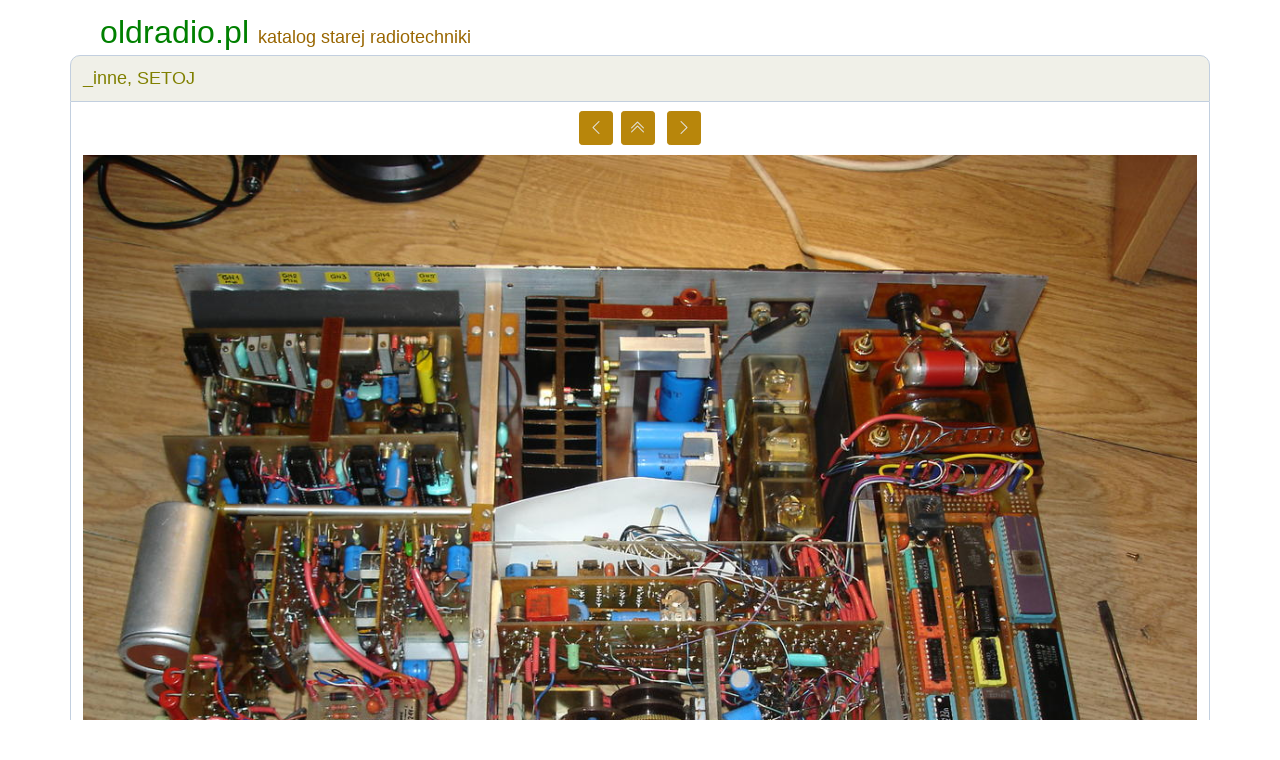

--- FILE ---
content_type: text/html; charset=UTF-8
request_url: https://www.oldradio.pl/ilustracja.php?foto_id=5996&j_skad_foto=karta
body_size: 1337
content:
<!-- --- POCZĄTEK dsgn_glowa.php --- -->
<!doctype html><head> 
  <title>Stare Radio | SETOJ, SETOJ</title> 
<meta name="viewport" content="width=device-width, initial-scale=1, shrink-to-fit=no">
  <META http-equiv="content-type" content="text/html; charset=utf-8">
  <META name="AUTHOR" content="Wojciech Pysz">
  <META name="DESCRIPTION" content="OldRadio.Pl - katalog starego sprzętu radiowego">
  <link rel=\"icon\" href=\"/favicon.ico\" type=\"image/x-icon\">
  <META name="ROBOTS" content="ALL">
  <META name="REVISIT-AFTER" content="60 day">
  <link href="https://cdn.jsdelivr.net/npm/bootstrap@5.1.3/dist/css/bootstrap.min.css" rel="stylesheet" integrity="sha384-1BmE4kWBq78iYhFldvKuhfTAU6auU8tT94WrHftjDbrCEXSU1oBoqyl2QvZ6jIW3" crossorigin="anonymous">
  <link rel="stylesheet" href="https://cdn.jsdelivr.net/npm/bootstrap-icons@1.7.2/font/bootstrap-icons.css">
  <link href='media/templates/site/cassiopeia/css/user.css' rel='stylesheet'>
</head>
<body>
<div style="font-size:0.1rem; height:0.4rem; ">&nbsp;</div>

<!-- dsgn_header.php -->
<div class="container">
<div class="row pt-2 brazowy" style="font-size: 1.1rem; font-weight:normal;">
<div class="col-md-7"><span style="font-size: 24pt;">&nbsp;&nbsp;<a href="/" style="text-decoration: none;">oldradio.pl</a>&nbsp;</span><span class="ukryj-sm">katalog starej radiotechniki<span></div>

<div class="col-md-5" style="text-align: right;">
</div>
</div>
</div>
<!-- /dsgn_header.php -->
<!-- Początek dsgn_pasek.php -->
<div style="font-size:0.1rem; height:0.2rem; ">&nbsp;</div>
<div class="container">
  <div class="row align-items-center bg_szary olive" style="border:1px solid #C2CFDF; border-radius:10px 10px 0px 0px; font-size: 1.1rem; font-weight:normal;">
    <div class="col-md align-items-center"> 
      <div style="padding-top:0.75rem;padding-bottom:0.75rem;">_inne, SETOJ</div>
    </div>
    <div class="col do_prawej">
  </div>
  </div>
</div> 
<!-- Koniec dsgn_pasek.php --- -->
<div class="container">  <div class="row ramka_r_l">    <div class="col">      <div class="do_srodka"><div style="font-size:0.1rem; height:0.6rem; ">&nbsp;</div>
<a title="Poprzedni" href=ilustracja.php?foto_id=5995&j_skad_foto=karta class="btn btn-sm btn-brazowy"><i class="bi bi-chevron-left font-10 prawie-bialy"></i></a>&nbsp;&nbsp;<a title="Powrót" href=karta.php?numer=1548 class="btn btn-sm btn-brazowy"><i class="bi bi-chevron-double-up font-10 prawie-bialy"></i></a>&nbsp;&nbsp;        <a title="Następny" href=ilustracja.php?foto_id=5997&j_skad_foto=karta class="btn btn-sm btn-brazowy"><i class="bi bi-chevron-right font-10 prawie-bialy"></i></a>      </div>
      <div class="do_srodka" style="padding-top:0.6rem; padding-bottom:0.6rem;">        <img src="./foto/01548_121014193041.jpg"> 
      </div> 
      <div class="font-08 do_srodka">[2/3] Data zdjęcia: 2011-09-02, autor: Jaarex, SETOJ
<div style="font-size:0.1rem; height:0.7rem; ">&nbsp;</div>
      </div> 
    </div> 
  </div> 
</div> 

<!-- --- początek dsgn_stopa.php --- -->
<div class="container"><footer> 
  <div class="row bg_szary" style="border:1px solid #C2CFDF;  border-radius:0px 0px 8px 8px;  padding-top: 0.6rem;  padding-right: 0.6rem;  padding-bottom: 0.6rem;  padding-left: 0.6rem;"><div class='col-4'> 
<a href="https://creativecommons.org/licenses/by/4.0/deed.pl" target="_blank">CC BY-SA</a><span class=ukryj-md> - OldRadio.Pl</span></div> 
<div class='col do_prawej'> 
<span class=ukryj-sm>pozycje&nbsp;w&nbsp;katalogu:&nbsp;1637,&nbsp;</span><span class=ukryj-lg>ilustracje&nbsp;w&nbsp;katalogu:&nbsp;7196,&nbsp;</span>ostatnie&nbsp;zmiany:&nbsp;2026-01-10 
</div>  </div></footer></div> 
<div style="font-size:0.1rem; height:0.4rem; ">&nbsp;</div>
</body> 
</html> 
<script src="https://cdn.jsdelivr.net/npm/bootstrap@5.1.3/dist/js/bootstrap.bundle.min.js" integrity="sha384-ka7Sk0Gln4gmtz2MlQnikT1wXgYsOg+OMhuP+IlRH9sENBO0LRn5q+8nbTov4+1p" crossorigin="anonymous"></script>
